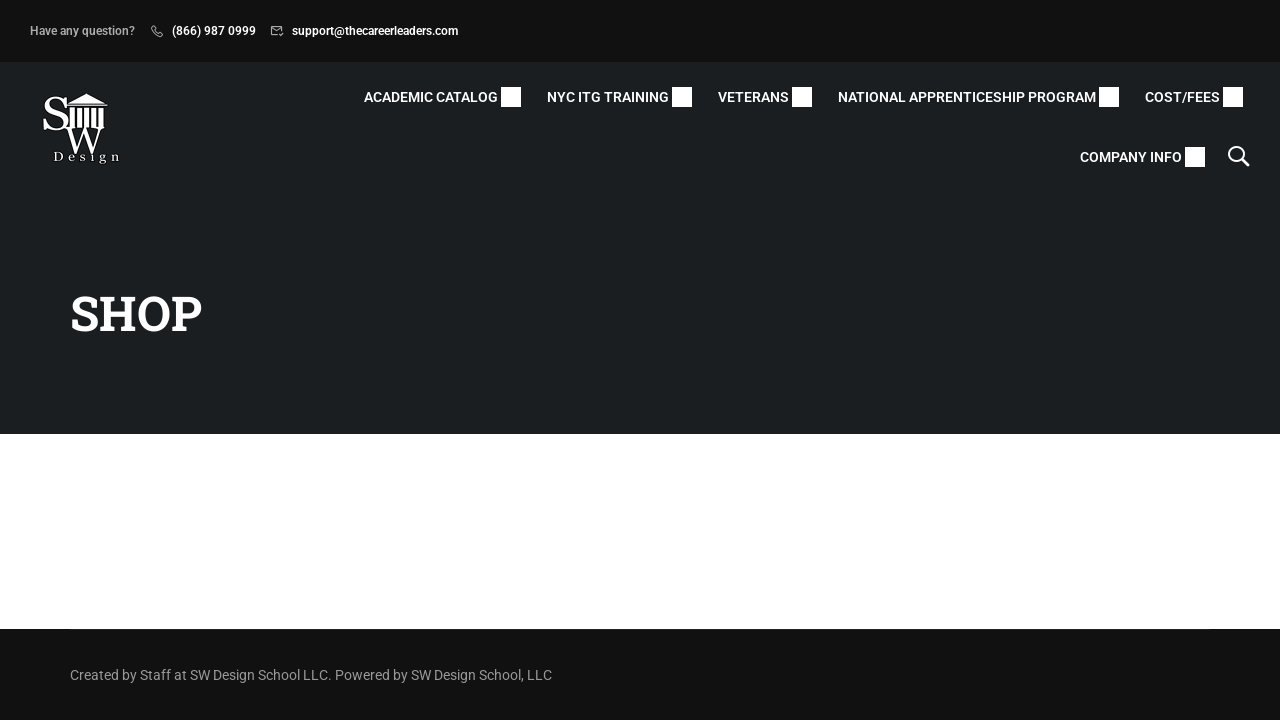

--- FILE ---
content_type: text/css
request_url: https://www.thecareerleaders.co/wp-content/uploads/elementor/css/post-8504.css?ver=1768653666
body_size: -8
content:
.elementor-8504 .elementor-element.elementor-element-7716c76:not(.elementor-motion-effects-element-type-background), .elementor-8504 .elementor-element.elementor-element-7716c76 > .elementor-motion-effects-container > .elementor-motion-effects-layer{background-color:#FFFFFF;}.elementor-8504 .elementor-element.elementor-element-7716c76{transition:background 0.3s, border 0.3s, border-radius 0.3s, box-shadow 0.3s;}.elementor-8504 .elementor-element.elementor-element-7716c76 > .elementor-background-overlay{transition:background 0.3s, border-radius 0.3s, opacity 0.3s;}.single-image.template-layout-2 .single-image-hover{align-items:left;}.elementor-8504 .elementor-element.elementor-element-b0baee1 .elementor-repeater-item-15b3be5 > a{color:#222222;}.elementor-8504 .elementor-element.elementor-element-b0baee1 .elementor-repeater-item-15b3be5 > a svg path{stroke:#222222;fill:#222222;}.elementor-8504 .elementor-element.elementor-element-b0baee1 .elementor-repeater-item-15b3be5 > a:hover{color:#3b5998;}.elementor-8504 .elementor-element.elementor-element-b0baee1 .elementor-repeater-item-15b3be5 > a:hover svg path{stroke:#3b5998;fill:#3b5998;}.elementor-8504 .elementor-element.elementor-element-b0baee1 .elementor-repeater-item-f129cd2 > a{color:#222222;}.elementor-8504 .elementor-element.elementor-element-b0baee1 .elementor-repeater-item-f129cd2 > a svg path{stroke:#222222;fill:#222222;}.elementor-8504 .elementor-element.elementor-element-b0baee1 .elementor-repeater-item-f129cd2 > a:hover{color:#0077b5;}.elementor-8504 .elementor-element.elementor-element-b0baee1 .elementor-repeater-item-f129cd2 > a:hover svg path{stroke:#0077b5;fill:#0077b5;}.elementor-8504 .elementor-element.elementor-element-b0baee1 .thim-social-media{text-align:center;}.elementor-8504 .elementor-element.elementor-element-b0baee1 .thim-social-media > li{display:inline-block;margin:5px 5px 5px 5px;}.elementor-8504 .elementor-element.elementor-element-b0baee1 .thim-social-media > li a{display:inline-block;text-align:center;}.elementor-8504 .elementor-element.elementor-element-b0baee1 .thim-social-media > li > a{border-radius:50% 50% 50% 50%;width:30px;height:30px;line-height:30px;}.elementor-8504 .elementor-element.elementor-element-b0baee1 .thim-social-media > li > a i{line-height:30px;}@media(min-width:768px){.elementor-8504 .elementor-element.elementor-element-207b05a{width:61.14%;}.elementor-8504 .elementor-element.elementor-element-88e257c{width:38.859%;}}